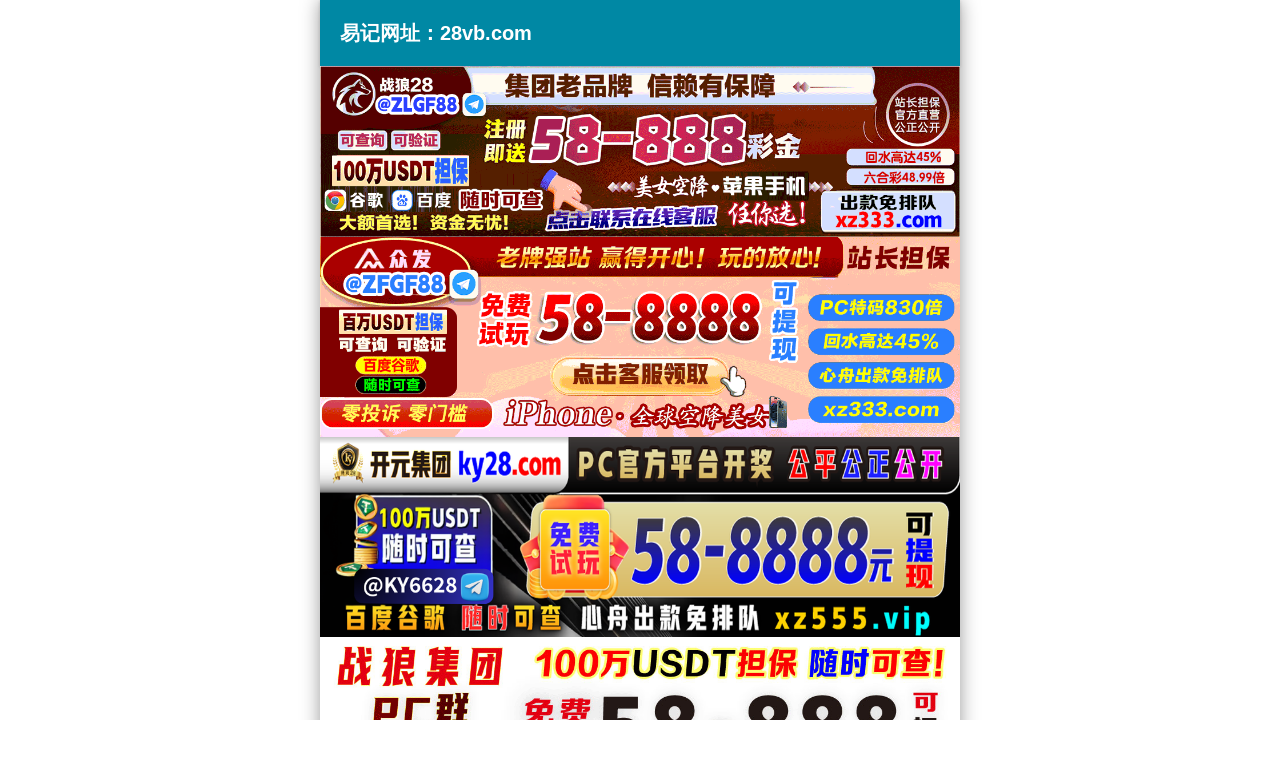

--- FILE ---
content_type: text/html; charset=utf-8
request_url: http://qingfengcm.com/
body_size: 5576
content:
<!DOCTYPE html>
<html>

<head>
    <meta charset="UTF-8">
    <meta name="viewport" content="width=device-width, initial-scale=1, maximum-scale=1, user-scalable=no">
    <meta name="format-detection" content="telephone=no" />
    <meta name="referrer" content="never">
    <meta http-equiv="Content-Type" content="text/html" charset="UTF-8" />
    <title>加拿大28预测官网咪牌-精准结果|加拿大28西|加拿大pc28数据分析预测-极致火热且优质的免费预测网站</title>
    <meta name="keywords" content="加拿大28预测,加拿大28官网咪牌,PC预测">
    <meta name="description" content="新版加拿大28数据平台✅在线预测✅实时查询✅走势结果分析✅公开透明✅深受广大网友的喜欢,做专业的加拿大数据分析统计网站。">
    <link rel="shortcut icon" href="/static/img/mi/favicon.ico">
    <link rel="stylesheet" href="/static/theme5/css/style.css">
    <link rel="stylesheet" href="/static/theme5/css/zui.min.css">
    <link rel="stylesheet" href="/static/theme5/css/honeySwitch.css">
        <script type="text/javascript" src="/static/theme5/js/jquery-3.4.1.min.js"></script>
    <script type="text/javascript" src="/static/theme5/js/honeySwitch.js"></script>
    <script type="text/javascript" src="/static/theme5/js/jquery.cookie.js"></script>
    <script type="text/javascript" src="/static/theme5/js/main.js"></script>
            <script type="text/javascript" src="//js.users.51.la/21995305.js"></script>
        <script type="text/javascript" src="//meihutj.shangshangqian.cc/aj/33268664312664064.js"></script>
        <style>
        .head span {
            line-height: 36px;
            font-weight: normal;
            font-size: 30px;
            padding-bottom: 10px;
        }

        .head p {
            font-size: 13px;
            color: #555;
        }

        .label-badge {
            padding: 7px 7px;
        }

        .nav-primary>li.active>a,
        .nav-primary>li.active>a:focus,
        .nav-primary>li.active>a:hover {
            background-color: #4dd0e1;
            border-color: #4dd0e1;
        }

        .label-danger {
            margin-left: 0.1em;
            background-color: #4dc7d8;
        }

        .label-primary {
            margin-left: 0.1em;
            background-color: #CCCCCC;
        }
    </style>

</head>

<body>
    <div class="container" style="max-width:640px">
        <ul class="nav nav-primary" style="padding:14px 0px;text-align: center;background:#0088a4;">
            <li class="active">
                <a style="background:#0088a4;color:#fff;font-size: 20px;font-weight: 600;padding-left: 20px;" >易记网址：28vb.com</a>
            </li>
        </ul>
        <!--ad_start -->
        <div class="banner" id="asdfasdf">
                            
                            
                            
                            
                            
                            
                    </div>
        <!--ad_end -->
        <ul class="nav nav-primary nav-menu" style="margin:5px 0;text-align: center;">
                                <li><a href="javascript:;" class="nav-item nav-active" >加拿大</a></li>
                                                                    <li><a href="/jndx28.html" class="nav-item" >加拿大西</a></li>
                                                                    <li><a href="/twbg28.html" class="nav-item" >台湾</a></li>
                                                                    <li><a href="/btc28.html" class="nav-item" >比特币</a></li>
                                                            <li class="s-btn"><span class="switch-on" id="ad"></span>开/关(广告)</li>
        </ul>
        
        <ul class="nav nav-primary forecast-nav" style="margin-bottom: 5px;text-align: center;">
            <li class="active"><a href="jnd28.html?type=0&i=0" >组合</a></li>
            <li class=""><a href="jnd28.html?type=1&i=0" >杀组</a></li>
            <li class=""><a href="jnd28.html?type=2&i=0" >大小</a></li>
            <li class=""><a href="jnd28.html?type=3&i=0" >单双</a></li>
        </ul>

        <ul class="nav nav-primary forecast-nav nav-link" style="margin-bottom: 5px;text-align: center;">
            <li class="active"><i>荐</i><a href="jnd28.html?type=0&i=0" >99预测</a></li>
            <li class=""><i>荐</i><a href="jnd28.html?type=0&i=1" >太阳预测</a></li>
            <li class=""><i>荐</i><a href="jnd28.html?type=0&i=2" >彩虹预测</a></li>
            <li class=""><i>荐</i><a href="jnd28.html?type=0&i=3" >神策预测</a></li>
        </ul>
        <ul class="nav nav-primary forecast-nav nav-link" style="margin-bottom: 5px;text-align: center;">
            <li class=""><i>荐</i><a href="jnd28.html?type=0&i=4" >聚云预测</a></li>
            <li class=""><i>荐</i><a href="jnd28.html?type=0&i=5" >龙门预测</a></li>
            <li class=""><i>荐</i><a href="jnd28.html?type=0&i=6" >大古预测</a></li>
            <li class=""><i>荐</i><a href="jnd28.html?type=0&i=7" >开心预测</a></li>
        </ul>

        <!--Table-->

        <div class="result">
            <div class="result-table" id="forecast">
                <div class="result-thead">
                    <span>期号</span>
                    <span>时间</span>
                    <span>开奖</span>
                    <span>预测</span>
                    <span>对错</span>
                </div>
                                <div class="result-tr">
                    <span>3388701</span>
                    <span>
                                                    22:07                                            </span>
                    <span id="times"></span>
                    <span >
                                                    <span class="yc-yes">
                             大                             </span>
                            <span class="yc-yes">
                             单                             </span>
                                            </span>
                    <span>
                                                    <a href="javascript:location.reload();" class="onload" >刷新</a>
                                            </span>
                </div>
                                <div class="result-tr">
                    <span>3388700</span>
                    <span>
                                                    22:04                                            </span>
                    <span id="">3+3+4=10</span>
                    <span >
                                                    <span class="yc-yes">
                             小                             </span>
                            <span class="yc-no">
                             单                             </span>
                                            </span>
                    <span>
                                                    <span class="yc-yes2">中</span>
                                                                        </span>
                </div>
                                <div class="result-tr">
                    <span>3388699</span>
                    <span>
                                                    22:00                                            </span>
                    <span id="">6+7+2=15</span>
                    <span >
                                                    <span class="yc-yes">
                             大                             </span>
                            <span class="yc-yes">
                             单                             </span>
                                            </span>
                    <span>
                                                    <span class="yc-yes2">中</span>
                                                                        </span>
                </div>
                                <div class="result-tr">
                    <span>3388698</span>
                    <span>
                                                    21:57                                            </span>
                    <span id="">2+3+7=12</span>
                    <span >
                                                    <span class="yc-no">
                             大                             </span>
                            <span class="yc-no">
                             单                             </span>
                                            </span>
                    <span>
                                                    <span class="yc-no2">错</span>
                                                                        </span>
                </div>
                                <div class="result-tr">
                    <span>3388697</span>
                    <span>
                                                    21:53                                            </span>
                    <span id="">2+5+8=15</span>
                    <span >
                                                    <span class="yc-yes">
                             大                             </span>
                            <span class="yc-no">
                             双                             </span>
                                            </span>
                    <span>
                                                    <span class="yc-yes2">中</span>
                                                                        </span>
                </div>
                                <div class="result-tr">
                    <span>3388696</span>
                    <span>
                                                    21:50                                            </span>
                    <span id="">0+3+1=4</span>
                    <span >
                                                    <span class="yc-no">
                             大                             </span>
                            <span class="yc-no">
                             单                             </span>
                                            </span>
                    <span>
                                                    <span class="yc-no2">错</span>
                                                                        </span>
                </div>
                                <div class="result-tr">
                    <span>3388695</span>
                    <span>
                                                    21:46                                            </span>
                    <span id="">6+8+9=23</span>
                    <span >
                                                    <span class="yc-yes">
                             大                             </span>
                            <span class="yc-no">
                             双                             </span>
                                            </span>
                    <span>
                                                    <span class="yc-yes2">中</span>
                                                                        </span>
                </div>
                                <div class="result-tr">
                    <span>3388694</span>
                    <span>
                                                    21:43                                            </span>
                    <span id="">4+6+1=11</span>
                    <span >
                                                    <span class="yc-no">
                             大                             </span>
                            <span class="yc-no">
                             双                             </span>
                                            </span>
                    <span>
                                                    <span class="yc-no2">错</span>
                                                                        </span>
                </div>
                                <div class="result-tr">
                    <span>3388693</span>
                    <span>
                                                    21:39                                            </span>
                    <span id="">9+4+1=14</span>
                    <span >
                                                    <span class="yc-yes">
                             大                             </span>
                            <span class="yc-yes">
                             双                             </span>
                                            </span>
                    <span>
                                                    <span class="yc-yes2">中</span>
                                                                        </span>
                </div>
                                <div class="result-tr">
                    <span>3388692</span>
                    <span>
                                                    21:36                                            </span>
                    <span id="">7+0+0=7</span>
                    <span >
                                                    <span class="yc-no">
                             大                             </span>
                            <span class="yc-no">
                             双                             </span>
                                            </span>
                    <span>
                                                    <span class="yc-no2">错</span>
                                                                        </span>
                </div>
                                <div class="result-tr">
                    <span>3388691</span>
                    <span>
                                                    21:32                                            </span>
                    <span id="">0+6+4=10</span>
                    <span >
                                                    <span class="yc-no">
                             大                             </span>
                            <span class="yc-no">
                             单                             </span>
                                            </span>
                    <span>
                                                    <span class="yc-no2">错</span>
                                                                        </span>
                </div>
                                <div class="result-tr">
                    <span>3388690</span>
                    <span>
                                                    21:29                                            </span>
                    <span id="">4+3+1=8</span>
                    <span >
                                                    <span class="yc-no">
                             大                             </span>
                            <span class="yc-yes">
                             双                             </span>
                                            </span>
                    <span>
                                                    <span class="yc-yes2">中</span>
                                                                        </span>
                </div>
                                <div class="result-tr">
                    <span>3388689</span>
                    <span>
                                                    21:25                                            </span>
                    <span id="">2+8+4=14</span>
                    <span >
                                                    <span class="yc-no">
                             小                             </span>
                            <span class="yc-no">
                             单                             </span>
                                            </span>
                    <span>
                                                    <span class="yc-no2">错</span>
                                                                        </span>
                </div>
                                <div class="result-tr">
                    <span>3388688</span>
                    <span>
                                                    21:22                                            </span>
                    <span id="">6+7+2=15</span>
                    <span >
                                                    <span class="yc-no">
                             小                             </span>
                            <span class="yc-yes">
                             单                             </span>
                                            </span>
                    <span>
                                                    <span class="yc-yes2">中</span>
                                                                        </span>
                </div>
                                <div class="result-tr">
                    <span>3388687</span>
                    <span>
                                                    21:18                                            </span>
                    <span id="">9+9+6=24</span>
                    <span >
                                                    <span class="yc-yes">
                             大                             </span>
                            <span class="yc-yes">
                             双                             </span>
                                            </span>
                    <span>
                                                    <span class="yc-yes2">中</span>
                                                                        </span>
                </div>
                                <div class="result-tr">
                    <span>3388686</span>
                    <span>
                                                    21:15                                            </span>
                    <span id="">6+3+5=14</span>
                    <span >
                                                    <span class="yc-no">
                             小                             </span>
                            <span class="yc-no">
                             单                             </span>
                                            </span>
                    <span>
                                                    <span class="yc-no2">错</span>
                                                                        </span>
                </div>
                                <div class="result-tr">
                    <span>3388685</span>
                    <span>
                                                    21:11                                            </span>
                    <span id="">7+7+6=20</span>
                    <span >
                                                    <span class="yc-no">
                             小                             </span>
                            <span class="yc-yes">
                             双                             </span>
                                            </span>
                    <span>
                                                    <span class="yc-yes2">中</span>
                                                                        </span>
                </div>
                                <div class="result-tr">
                    <span>3388684</span>
                    <span>
                                                    21:08                                            </span>
                    <span id="">6+7+9=22</span>
                    <span >
                                                    <span class="yc-no">
                             小                             </span>
                            <span class="yc-yes">
                             双                             </span>
                                            </span>
                    <span>
                                                    <span class="yc-yes2">中</span>
                                                                        </span>
                </div>
                                <div class="result-tr">
                    <span>3388683</span>
                    <span>
                                                    21:04                                            </span>
                    <span id="">9+4+6=19</span>
                    <span >
                                                    <span class="yc-no">
                             小                             </span>
                            <span class="yc-no">
                             双                             </span>
                                            </span>
                    <span>
                                                    <span class="yc-no2">错</span>
                                                                        </span>
                </div>
                                <div class="result-tr">
                    <span>3388682</span>
                    <span>
                                                    21:01                                            </span>
                    <span id="">9+2+1=12</span>
                    <span >
                                                    <span class="yc-yes">
                             小                             </span>
                            <span class="yc-no">
                             单                             </span>
                                            </span>
                    <span>
                                                    <span class="yc-yes2">中</span>
                                                                        </span>
                </div>
                                <div class="result-tr">
                    <span>3388681</span>
                    <span>
                                                    20:57                                            </span>
                    <span id="">0+1+7=8</span>
                    <span >
                                                    <span class="yc-no">
                             大                             </span>
                            <span class="yc-yes">
                             双                             </span>
                                            </span>
                    <span>
                                                    <span class="yc-yes2">中</span>
                                                                        </span>
                </div>
                                <div class="result-tr">
                    <span>3388680</span>
                    <span>
                                                    20:54                                            </span>
                    <span id="">3+5+4=12</span>
                    <span >
                                                    <span class="yc-no">
                             大                             </span>
                            <span class="yc-no">
                             单                             </span>
                                            </span>
                    <span>
                                                    <span class="yc-no2">错</span>
                                                                        </span>
                </div>
                                <div class="result-tr">
                    <span>3388679</span>
                    <span>
                                                    20:50                                            </span>
                    <span id="">6+9+5=20</span>
                    <span >
                                                    <span class="yc-no">
                             小                             </span>
                            <span class="yc-yes">
                             双                             </span>
                                            </span>
                    <span>
                                                    <span class="yc-yes2">中</span>
                                                                        </span>
                </div>
                                <div class="result-tr">
                    <span>3388678</span>
                    <span>
                                                    20:47                                            </span>
                    <span id="">5+0+2=7</span>
                    <span >
                                                    <span class="yc-no">
                             大                             </span>
                            <span class="yc-yes">
                             单                             </span>
                                            </span>
                    <span>
                                                    <span class="yc-yes2">中</span>
                                                                        </span>
                </div>
                                <div class="result-tr">
                    <span>3388677</span>
                    <span>
                                                    20:43                                            </span>
                    <span id="">7+8+8=23</span>
                    <span >
                                                    <span class="yc-yes">
                             大                             </span>
                            <span class="yc-yes">
                             单                             </span>
                                            </span>
                    <span>
                                                    <span class="yc-yes2">中</span>
                                                                        </span>
                </div>
                                <div class="result-tr">
                    <span>3388676</span>
                    <span>
                                                    20:40                                            </span>
                    <span id="">9+2+2=13</span>
                    <span >
                                                    <span class="yc-yes">
                             小                             </span>
                            <span class="yc-no">
                             双                             </span>
                                            </span>
                    <span>
                                                    <span class="yc-yes2">中</span>
                                                                        </span>
                </div>
                                <div class="result-tr">
                    <span>3388675</span>
                    <span>
                                                    20:36                                            </span>
                    <span id="">9+4+2=15</span>
                    <span >
                                                    <span class="yc-yes">
                             大                             </span>
                            <span class="yc-no">
                             双                             </span>
                                            </span>
                    <span>
                                                    <span class="yc-yes2">中</span>
                                                                        </span>
                </div>
                                <div class="result-tr">
                    <span>3388674</span>
                    <span>
                                                    20:33                                            </span>
                    <span id="">5+6+8=19</span>
                    <span >
                                                    <span class="yc-yes">
                             大                             </span>
                            <span class="yc-no">
                             双                             </span>
                                            </span>
                    <span>
                                                    <span class="yc-yes2">中</span>
                                                                        </span>
                </div>
                                <div class="result-tr">
                    <span>3388673</span>
                    <span>
                                                    19:56                                            </span>
                    <span id="">5+1+2=8</span>
                    <span >
                                                    <span class="yc-yes">
                             小                             </span>
                            <span class="yc-no">
                             单                             </span>
                                            </span>
                    <span>
                                                    <span class="yc-yes2">中</span>
                                                                        </span>
                </div>
                                <div class="result-tr">
                    <span>3388672</span>
                    <span>
                                                    19:53                                            </span>
                    <span id="">9+3+2=14</span>
                    <span >
                                                    <span class="yc-yes">
                             大                             </span>
                            <span class="yc-no">
                             单                             </span>
                                            </span>
                    <span>
                                                    <span class="yc-yes2">中</span>
                                                                        </span>
                </div>
                                <div class="result-tr">
                    <span>3388671</span>
                    <span>
                                                    19:49                                            </span>
                    <span id="">2+8+1=11</span>
                    <span >
                                                    <span class="yc-yes">
                             小                             </span>
                            <span class="yc-no">
                             双                             </span>
                                            </span>
                    <span>
                                                    <span class="yc-yes2">中</span>
                                                                        </span>
                </div>
                            </div>
        </div>

        <p style="text-align:center;font-size:12px;">Copyright © 2024 加拿大28预测官网咪牌-精准结果|加拿大28西|加拿大pc28数据分析预测-极致火热且优质的免费预测网站 All rights reserved.</p>

    </div>
        <script type="text/javascript" src="/static/js/ball.js"></script>
    </body>
<script>
    var appData = {"type":"jnd28","issue":[{"qishu":"3388700","time":"01-25 22:04:00","num1":"3","num2":"3","num3":"4","color":2,"sum":"10","next":1769350050},{"qishu":"3388699","time":"01-25 22:00:30","num1":"6","num2":"7","num3":"2","color":2,"sum":"15","next":1769349840},{"qishu":"3388698","time":"01-25 21:57:00","num1":"2","num2":"3","num3":"7","color":0,"sum":"12","next":1769349630},{"qishu":"3388697","time":"01-25 21:53:30","num1":"2","num2":"5","num3":"8","color":2,"sum":"15","next":1769349420},{"qishu":"3388696","time":"01-25 21:50:00","num1":"0","num2":"3","num3":"1","color":2,"sum":"04","next":1769349210},{"qishu":"3388695","time":"01-25 21:46:30","num1":"6","num2":"8","num3":"9","color":0,"sum":"23","next":1769349000},{"qishu":"3388694","time":"01-25 21:43:00","num1":"4","num2":"6","num3":"1","color":1,"sum":"11","next":1769348790},{"qishu":"3388693","time":"01-25 21:39:30","num1":"9","num2":"4","num3":"1","color":2,"sum":"14","next":1769348580},{"qishu":"3388692","time":"01-25 21:36:00","num1":"7","num2":"0","num3":"0","color":0,"sum":"07","next":1769348370},{"qishu":"3388691","time":"01-25 21:32:30","num1":"0","num2":"6","num3":"4","color":2,"sum":"10","next":1769348160},{"qishu":"3388690","time":"01-25 21:29:00","num1":"4","num2":"3","num3":"1","color":0,"sum":"08","next":1769347950},{"qishu":"3388689","time":"01-25 21:25:30","num1":"2","num2":"8","num3":"4","color":2,"sum":"14","next":1769347740},{"qishu":"3388688","time":"01-25 21:22:00","num1":"6","num2":"7","num3":"2","color":2,"sum":"15","next":1769347530},{"qishu":"3388687","time":"01-25 21:18:30","num1":"9","num2":"9","num3":"6","color":0,"sum":"24","next":1769347320},{"qishu":"3388686","time":"01-25 21:15:00","num1":"6","num2":"3","num3":"5","color":2,"sum":"14","next":1769347110},{"qishu":"3388685","time":"01-25 21:11:30","num1":"7","num2":"7","num3":"6","color":2,"sum":"20","next":1769346900},{"qishu":"3388684","time":"01-25 21:08:00","num1":"6","num2":"7","num3":"9","color":1,"sum":"22","next":1769346690},{"qishu":"3388683","time":"01-25 21:04:30","num1":"9","num2":"4","num3":"6","color":0,"sum":"19","next":1769346480},{"qishu":"3388682","time":"01-25 21:01:00","num1":"9","num2":"2","num3":"1","color":0,"sum":"12","next":1769346270},{"qishu":"3388681","time":"01-25 20:57:30","num1":"0","num2":"1","num3":"7","color":0,"sum":"08","next":1769346060},{"qishu":"3388680","time":"01-25 20:54:00","num1":"3","num2":"5","num3":"4","color":0,"sum":"12","next":1769345850},{"qishu":"3388679","time":"01-25 20:50:30","num1":"6","num2":"9","num3":"5","color":2,"sum":"20","next":1769345640},{"qishu":"3388678","time":"01-25 20:47:00","num1":"5","num2":"0","num3":"2","color":0,"sum":"07","next":1769345430},{"qishu":"3388677","time":"01-25 20:43:30","num1":"7","num2":"8","num3":"8","color":0,"sum":"23","next":1769345220},{"qishu":"3388676","time":"01-25 20:40:00","num1":"9","num2":"2","num3":"2","color":0,"sum":"13","next":1769345010},{"qishu":"3388675","time":"01-25 20:36:30","num1":"9","num2":"4","num3":"2","color":2,"sum":"15","next":1769344800},{"qishu":"3388674","time":"01-25 20:33:00","num1":"5","num2":"6","num3":"8","color":0,"sum":"19","next":1769344590},{"qishu":"3388673","time":"01-25 19:56:30","num1":"5","num2":"1","num3":"2","color":0,"sum":"08","next":1769344380},{"qishu":"3388672","time":"01-25 19:53:00","num1":"9","num2":"3","num3":"2","color":2,"sum":"14","next":1769342190},{"qishu":"3388671","time":"01-25 19:49:30","num1":"2","num2":"8","num3":"1","color":1,"sum":"11","next":1769341980},{"qishu":"3388670","time":"01-25 19:46:00","num1":"5","num2":"8","num3":"0","color":0,"sum":"13","next":1769341770},{"qishu":"3388669","time":"01-25 19:42:30","num1":"6","num2":"2","num3":"9","color":1,"sum":"17","next":1769341560},{"qishu":"3388668","time":"01-25 19:39:00","num1":"8","num2":"6","num3":"2","color":1,"sum":"16","next":1769341350},{"qishu":"3388667","time":"01-25 19:35:30","num1":"7","num2":"9","num3":"8","color":0,"sum":"24","next":1769341140},{"qishu":"3388666","time":"01-25 19:32:00","num1":"6","num2":"8","num3":"7","color":1,"sum":"21","next":1769340930},{"qishu":"3388665","time":"01-25 19:28:30","num1":"8","num2":"0","num3":"3","color":1,"sum":"11","next":1769340720},{"qishu":"3388664","time":"01-25 19:25:00","num1":"9","num2":"5","num3":"8","color":1,"sum":"22","next":1769340510},{"qishu":"3388663","time":"01-25 19:21:30","num1":"4","num2":"2","num3":"2","color":0,"sum":"08","next":1769340300},{"qishu":"3388662","time":"01-25 19:18:00","num1":"3","num2":"4","num3":"8","color":2,"sum":"15","next":1769340090},{"qishu":"3388661","time":"01-25 19:14:30","num1":"2","num2":"8","num3":"5","color":2,"sum":"15","next":1769339880},{"qishu":"3388660","time":"01-25 19:11:00","num1":"4","num2":"9","num3":"5","color":0,"sum":"18","next":1769339670},{"qishu":"3388659","time":"01-25 19:07:30","num1":"0","num2":"7","num3":"7","color":2,"sum":"14","next":1769339460},{"qishu":"3388658","time":"01-25 19:04:00","num1":"0","num2":"4","num3":"4","color":0,"sum":"08","next":1769339250},{"qishu":"3388657","time":"01-25 19:00:30","num1":"1","num2":"1","num3":"7","color":2,"sum":"09","next":1769339040},{"qishu":"3388656","time":"01-25 18:57:00","num1":"9","num2":"2","num3":"2","color":0,"sum":"13","next":1769338830},{"qishu":"3388655","time":"01-25 18:53:30","num1":"9","num2":"3","num3":"6","color":0,"sum":"18","next":1769338620},{"qishu":"3388654","time":"01-25 18:50:00","num1":"9","num2":"5","num3":"0","color":2,"sum":"14","next":1769338410},{"qishu":"3388653","time":"01-25 18:46:30","num1":"5","num2":"1","num3":"2","color":0,"sum":"08","next":1769338200},{"qishu":"3388652","time":"01-25 18:43:00","num1":"0","num2":"1","num3":"9","color":2,"sum":"10","next":1769337990},{"qishu":"3388651","time":"01-25 18:39:30","num1":"2","num2":"1","num3":"0","color":2,"sum":"03","next":1769337780},{"qishu":"3388650","time":"01-25 18:36:00","num1":"1","num2":"2","num3":"6","color":2,"sum":"09","next":1769337570},{"qishu":"3388649","time":"01-25 18:32:30","num1":"5","num2":"5","num3":"1","color":1,"sum":"11","next":1769337360},{"qishu":"3388648","time":"01-25 18:29:00","num1":"4","num2":"6","num3":"9","color":0,"sum":"19","next":1769337150},{"qishu":"3388647","time":"01-25 18:25:30","num1":"6","num2":"6","num3":"7","color":0,"sum":"19","next":1769336940},{"qishu":"3388646","time":"01-25 18:22:00","num1":"5","num2":"8","num3":"9","color":1,"sum":"22","next":1769336730},{"qishu":"3388645","time":"01-25 18:18:30","num1":"7","num2":"6","num3":"6","color":0,"sum":"19","next":1769336520},{"qishu":"3388644","time":"01-25 18:15:00","num1":"4","num2":"7","num3":"3","color":2,"sum":"14","next":1769336310},{"qishu":"3388643","time":"01-25 18:11:30","num1":"3","num2":"2","num3":"2","color":0,"sum":"07","next":1769336100},{"qishu":"3388642","time":"01-25 18:08:00","num1":"4","num2":"9","num3":"3","color":1,"sum":"16","next":1769335890},{"qishu":"3388641","time":"01-25 18:04:30","num1":"2","num2":"4","num3":"3","color":2,"sum":"09","next":1769335680},{"qishu":"3388640","time":"01-25 18:01:00","num1":"7","num2":"4","num3":"1","color":0,"sum":"12","next":1769335470},{"qishu":"3388639","time":"01-25 17:57:30","num1":"1","num2":"7","num3":"5","color":0,"sum":"13","next":1769335260},{"qishu":"3388638","time":"01-25 17:54:00","num1":"2","num2":"4","num3":"1","color":0,"sum":"07","next":1769335050},{"qishu":"3388637","time":"01-25 17:50:30","num1":"3","num2":"1","num3":"8","color":0,"sum":"12","next":1769334840},{"qishu":"3388636","time":"01-25 17:47:00","num1":"0","num2":"3","num3":"1","color":2,"sum":"04","next":1769334630},{"qishu":"3388635","time":"01-25 17:43:30","num1":"4","num2":"7","num3":"7","color":0,"sum":"18","next":1769334420},{"qishu":"3388634","time":"01-25 17:40:00","num1":"7","num2":"9","num3":"3","color":0,"sum":"19","next":1769334210},{"qishu":"3388633","time":"01-25 17:36:30","num1":"9","num2":"8","num3":"9","color":2,"sum":"26","next":1769334000},{"qishu":"3388632","time":"01-25 17:33:00","num1":"7","num2":"7","num3":"6","color":2,"sum":"20","next":1769333790},{"qishu":"3388631","time":"01-25 17:29:30","num1":"3","num2":"5","num3":"6","color":2,"sum":"14","next":1769333580},{"qishu":"3388630","time":"01-25 17:26:00","num1":"8","num2":"8","num3":"9","color":2,"sum":"25","next":1769333370},{"qishu":"3388629","time":"01-25 17:22:30","num1":"8","num2":"7","num3":"8","color":0,"sum":"23","next":1769333160},{"qishu":"3388628","time":"01-25 17:19:00","num1":"2","num2":"1","num3":"3","color":1,"sum":"06","next":1769332950},{"qishu":"3388627","time":"01-25 17:15:30","num1":"7","num2":"2","num3":"3","color":0,"sum":"12","next":1769332740},{"qishu":"3388626","time":"01-25 17:12:00","num1":"6","num2":"3","num3":"2","color":1,"sum":"11","next":1769332530},{"qishu":"3388625","time":"01-25 17:08:30","num1":"5","num2":"1","num3":"5","color":1,"sum":"11","next":1769332320},{"qishu":"3388624","time":"01-25 17:05:00","num1":"2","num2":"2","num3":"2","color":1,"sum":"06","next":1769332110},{"qishu":"3388623","time":"01-25 17:01:30","num1":"5","num2":"8","num3":"0","color":0,"sum":"13","next":1769331900},{"qishu":"3388622","time":"01-25 16:58:00","num1":"4","num2":"6","num3":"0","color":2,"sum":"10","next":1769331690},{"qishu":"3388621","time":"01-25 16:54:30","num1":"0","num2":"5","num3":"6","color":1,"sum":"11","next":1769331480},{"qishu":"3388620","time":"01-25 16:51:00","num1":"2","num2":"4","num3":"5","color":1,"sum":"11","next":1769331270},{"qishu":"3388619","time":"01-25 16:47:30","num1":"5","num2":"7","num3":"5","color":1,"sum":"17","next":1769331060},{"qishu":"3388618","time":"01-25 16:44:00","num1":"0","num2":"6","num3":"6","color":0,"sum":"12","next":1769330850},{"qishu":"3388617","time":"01-25 16:40:30","num1":"2","num2":"7","num3":"6","color":2,"sum":"15","next":1769330640},{"qishu":"3388616","time":"01-25 16:37:00","num1":"1","num2":"9","num3":"7","color":1,"sum":"17","next":1769330430},{"qishu":"3388615","time":"01-25 16:33:30","num1":"5","num2":"8","num3":"4","color":1,"sum":"17","next":1769330220},{"qishu":"3388614","time":"01-25 16:30:00","num1":"6","num2":"9","num3":"7","color":1,"sum":"22","next":1769330010},{"qishu":"3388613","time":"01-25 16:26:30","num1":"3","num2":"3","num3":"8","color":2,"sum":"14","next":1769329800},{"qishu":"3388612","time":"01-25 16:23:00","num1":"0","num2":"2","num3":"8","color":2,"sum":"10","next":1769329590},{"qishu":"3388611","time":"01-25 16:19:30","num1":"3","num2":"7","num3":"1","color":1,"sum":"11","next":1769329380},{"qishu":"3388610","time":"01-25 16:16:00","num1":"0","num2":"3","num3":"5","color":0,"sum":"08","next":1769329170},{"qishu":"3388609","time":"01-25 16:12:30","num1":"4","num2":"4","num3":"7","color":2,"sum":"15","next":1769328960},{"qishu":"3388608","time":"01-25 16:09:00","num1":"0","num2":"6","num3":"4","color":2,"sum":"10","next":1769328750},{"qishu":"3388607","time":"01-25 16:05:30","num1":"6","num2":"6","num3":"7","color":0,"sum":"19","next":1769328540},{"qishu":"3388606","time":"01-25 16:02:00","num1":"3","num2":"5","num3":"8","color":1,"sum":"16","next":1769328330},{"qishu":"3388605","time":"01-25 15:58:30","num1":"5","num2":"3","num3":"2","color":2,"sum":"10","next":1769328120},{"qishu":"3388604","time":"01-25 15:55:00","num1":"1","num2":"5","num3":"6","color":0,"sum":"12","next":1769327910},{"qishu":"3388603","time":"01-25 15:51:30","num1":"5","num2":"9","num3":"6","color":2,"sum":"20","next":1769327700},{"qishu":"3388602","time":"01-25 15:48:00","num1":"5","num2":"5","num3":"1","color":1,"sum":"11","next":1769327490},{"qishu":"3388601","time":"01-25 15:44:30","num1":"3","num2":"0","num3":"4","color":0,"sum":"07","next":1769327280}],"num":{"pode_data":{"K0":"514","K1":"298","K2":"404","K3":"49","K4":"4","K5":"111","K6":"72","K7":"8","K8":"10","K9":"43","K10":"0","K11":"6","K12":"2","K13":"24","K14":"7","K15":"1","K16":"32","K17":"31","K18":"40","K19":"17","K20":"15","K21":"34","K22":"16","K23":"5","K24":"13","K25":"70","K26":"67","K27":"2581"},"done_data":{"DA":"1","XIAO":"0","DAN":"1","SHUANG":"0","DADAN":"1","DASHUANG":"7","XIAODAN":"6","XIAOSHUANG":"0","JIDA":"5","JIXIAO":"4"}},"forecast":[{"dx":"<span class=\"yc-yes\">\u5c0f<\/span>","ds":"<span class=\"yc-yes\">\u5355<\/span>","kjcodetype":"","kjcode":"---","kjcodes":"","qishu":"701","time":"","yesno":"<span style=\"color: #00a0e9\">---<\/span>","right":-1,"yesno4":"---"},{"qishu":"700","dx":"<span class=\"yc-yes\">\u5c0f<\/span>","ds":"<span class=\"yc-yes\">\u53cc<\/span>","kjcode":"10","kjcodes":"3+3+4=10","yesno":"<span class=\"yc-yes2\">\u4e2d<\/span>","right":1,"yesno4":"<span class=\"right_icon\"><\/span>","time":"22:04"},{"qishu":"699","dx":"<span class=\"yc-no\">\u5c0f<\/span>","ds":"<span class=\"yc-no\">\u53cc<\/span>","kjcode":"15","kjcodes":"6+7+2=15","yesno":"<span class=\"yc-no2\">\u9519<\/span>","right":0,"yesno4":"<span class=\"wrong_icon\"><\/span>","time":"22:00"},{"qishu":"698","dx":"<span class=\"yc-yes\">\u5c0f<\/span>","ds":"<span class=\"yc-yes\">\u53cc<\/span>","kjcode":"12","kjcodes":"2+3+7=12","yesno":"<span class=\"yc-yes2\">\u4e2d<\/span>","right":1,"yesno4":"<span class=\"right_icon\"><\/span>","time":"21:57"},{"qishu":"697","dx":"<span class=\"yc-no\">\u5c0f<\/span>","ds":"<span class=\"yc-no\">\u53cc<\/span>","kjcode":"15","kjcodes":"2+5+8=15","yesno":"<span class=\"yc-no2\">\u9519<\/span>","right":0,"yesno4":"<span class=\"wrong_icon\"><\/span>","time":"21:53"},{"qishu":"696","dx":"<span class=\"yc-no\">\u5927<\/span>","ds":"<span class=\"yc-yes\">\u53cc<\/span>","kjcode":"04","kjcodes":"0+3+1=04","yesno":"<span class=\"yc-yes2\">\u4e2d<\/span>","right":1,"yesno4":"<span class=\"right_icon\"><\/span>","time":"21:50"},{"qishu":"695","dx":"<span class=\"yc-no\">\u5c0f<\/span>","ds":"<span class=\"yc-yes\">\u5355<\/span>","kjcode":"23","kjcodes":"6+8+9=23","yesno":"<span class=\"yc-yes2\">\u4e2d<\/span>","right":1,"yesno4":"<span class=\"right_icon\"><\/span>","time":"21:46"},{"qishu":"694","dx":"<span class=\"yc-yes\">\u5c0f<\/span>","ds":"<span class=\"yc-yes\">\u5355<\/span>","kjcode":"11","kjcodes":"4+6+1=11","yesno":"<span class=\"yc-yes2\">\u4e2d<\/span>","right":1,"yesno4":"<span class=\"right_icon\"><\/span>","time":"21:43"},{"qishu":"693","dx":"<span class=\"yc-no\">\u5c0f<\/span>","ds":"<span class=\"yc-no\">\u5355<\/span>","kjcode":"14","kjcodes":"9+4+1=14","yesno":"<span class=\"yc-no2\">\u9519<\/span>","right":0,"yesno4":"<span class=\"wrong_icon\"><\/span>","time":"21:39"},{"qishu":"692","dx":"<span class=\"yc-yes\">\u5c0f<\/span>","ds":"<span class=\"yc-yes\">\u5355<\/span>","kjcode":"07","kjcodes":"7+0+0=07","yesno":"<span class=\"yc-yes2\">\u4e2d<\/span>","right":1,"yesno4":"<span class=\"right_icon\"><\/span>","time":"21:36"},{"qishu":"691","dx":"<span class=\"yc-yes\">\u5c0f<\/span>","ds":"<span class=\"yc-yes\">\u53cc<\/span>","kjcode":"10","kjcodes":"0+6+4=10","yesno":"<span class=\"yc-yes2\">\u4e2d<\/span>","right":1,"yesno4":"<span class=\"right_icon\"><\/span>","time":"21:32"},{"qishu":"690","dx":"<span class=\"yc-yes\">\u5c0f<\/span>","ds":"<span class=\"yc-no\">\u5355<\/span>","kjcode":"08","kjcodes":"4+3+1=08","yesno":"<span class=\"yc-yes2\">\u4e2d<\/span>","right":1,"yesno4":"<span class=\"right_icon\"><\/span>","time":"21:29"},{"qishu":"689","dx":"<span class=\"yc-no\">\u5c0f<\/span>","ds":"<span class=\"yc-yes\">\u53cc<\/span>","kjcode":"14","kjcodes":"2+8+4=14","yesno":"<span class=\"yc-yes2\">\u4e2d<\/span>","right":1,"yesno4":"<span class=\"right_icon\"><\/span>","time":"21:25"},{"qishu":"688","dx":"<span class=\"yc-no\">\u5c0f<\/span>","ds":"<span class=\"yc-yes\">\u5355<\/span>","kjcode":"15","kjcodes":"6+7+2=15","yesno":"<span class=\"yc-yes2\">\u4e2d<\/span>","right":1,"yesno4":"<span class=\"right_icon\"><\/span>","time":"21:22"},{"qishu":"687","dx":"<span class=\"yc-no\">\u5c0f<\/span>","ds":"<span class=\"yc-no\">\u5355<\/span>","kjcode":"24","kjcodes":"9+9+6=24","yesno":"<span class=\"yc-no2\">\u9519<\/span>","right":0,"yesno4":"<span class=\"wrong_icon\"><\/span>","time":"21:18"},{"qishu":"686","dx":"<span class=\"yc-yes\">\u5927<\/span>","ds":"<span class=\"yc-no\">\u5355<\/span>","kjcode":"14","kjcodes":"6+3+5=14","yesno":"<span class=\"yc-yes2\">\u4e2d<\/span>","right":1,"yesno4":"<span class=\"right_icon\"><\/span>","time":"21:15"},{"qishu":"685","dx":"<span class=\"yc-no\">\u5c0f<\/span>","ds":"<span class=\"yc-yes\">\u53cc<\/span>","kjcode":"20","kjcodes":"7+7+6=20","yesno":"<span class=\"yc-yes2\">\u4e2d<\/span>","right":1,"yesno4":"<span class=\"right_icon\"><\/span>","time":"21:11"},{"qishu":"684","dx":"<span class=\"yc-no\">\u5c0f<\/span>","ds":"<span class=\"yc-yes\">\u53cc<\/span>","kjcode":"22","kjcodes":"6+7+9=22","yesno":"<span class=\"yc-yes2\">\u4e2d<\/span>","right":1,"yesno4":"<span class=\"right_icon\"><\/span>","time":"21:08"},{"qishu":"683","dx":"<span class=\"yc-yes\">\u5927<\/span>","ds":"<span class=\"yc-yes\">\u5355<\/span>","kjcode":"19","kjcodes":"9+4+6=19","yesno":"<span class=\"yc-yes2\">\u4e2d<\/span>","right":1,"yesno4":"<span class=\"right_icon\"><\/span>","time":"21:04"},{"qishu":"682","dx":"<span class=\"yc-yes\">\u5c0f<\/span>","ds":"<span class=\"yc-yes\">\u53cc<\/span>","kjcode":"12","kjcodes":"9+2+1=12","yesno":"<span class=\"yc-yes2\">\u4e2d<\/span>","right":1,"yesno4":"<span class=\"right_icon\"><\/span>","time":"21:01"},{"qishu":"681","dx":"<span class=\"yc-yes\">\u5c0f<\/span>","ds":"<span class=\"yc-yes\">\u53cc<\/span>","kjcode":"08","kjcodes":"0+1+7=08","yesno":"<span class=\"yc-yes2\">\u4e2d<\/span>","right":1,"yesno4":"<span class=\"right_icon\"><\/span>","time":"20:57"}],"time":{"t":15,"h":"00","m":"00","s":15}};
    var code = 'jnd28';
    var type = 0;
    var i = 0;
    var new_time = '22:07';
</script>

</html>

--- FILE ---
content_type: text/html; charset=utf-8
request_url: http://qingfengcm.com/data/get/getPageDatas
body_size: 854
content:
[base64]/[base64]

--- FILE ---
content_type: text/css
request_url: http://qingfengcm.com/static/theme5/css/honeySwitch.css
body_size: 435
content:
[class|=switch] {
	position: relative;
	display: inline-block;
	width: 50px;
	height: 30px;
	border-radius: 16px;
	line-height: 32px;
	-webkit-tap-highlight-color:rgba(255,255,255,0);
}
.switch-on {
	border: 1px solid white;
	box-shadow: white 0px 0px 0px 16px inset;
	transition: border 0.4s, box-shadow 0.2s, background-color 1.2s;
	background-color: white;
	cursor: pointer;
}
.slider {
	position: absolute;
	display: inline-block;
	width: 25px;
	height: 25px;
	background: white;
	box-shadow: 0 1px 3px rgba(0, 0, 0, 0.4);
	border-radius: 50%;
	left: 0;
	top: 0;
}
.switch-on .slider {
	left: 25px;
	transition: background-color 0.4s, left 0.2s;
}
.switch-off {
	border: 1px solid #dfdfdf;
	transition: border 0.4s, box-shadow 0.4s;
	background-color: rgb(255, 255, 255);
	box-shadow: rgb(223, 223, 223) 0px 0px 0px 0px inset;
	background-color: rgb(255, 255, 255);
	cursor: pointer;
}
.switch-off .slider {
	left: 0;
	transition: background-color 0.4s, left 0.2s;
}
.switch-on.switch-disabled{
	opacity:.5;
	cursor:auto;
}
.switch-off.switch-disabled{
	background-color:#F0F0F0 !important;
	cursor:auto;
}